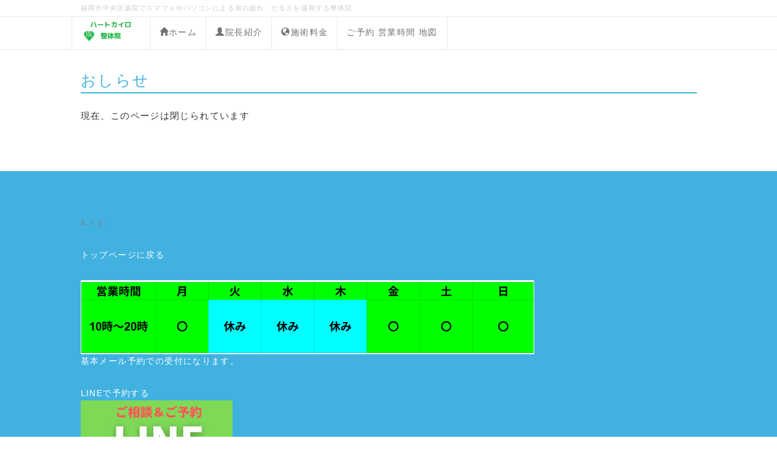

--- FILE ---
content_type: text/html; charset=UTF-8
request_url: https://heart-kairo.com/index.php?%E7%A6%8F%E5%B2%A1%20%E3%82%B8%E3%82%B9%E3%83%88%E3%83%8B%E3%82%A2
body_size: 5206
content:
<!DOCTYPE html>
<html lang="ja">
  <head>
      <meta charset="UTF-8">
      <meta http-equiv="X-UA-Compatible" content="IE=edge">
      <meta name="viewport" content="width=device-width, initial-scale=1">
      <title>現在、このページは閉じられています - ハートカイロ整体院</title>
      <meta name="keywords" content="福岡,薬院,整体,肩の疲れ,肩のだるさ,肩と首のつけねの痛み,目の痛み,パソコン,スマフォ" />
      <meta name="description" content="福岡薬院から徒歩２分にある、スマフォやパソコンによる肩の疲れ、肩のだるさ、肩と首の痛みを緩和する整体院です。" />
      <link rel="alternate" type="application/rss+xml" title="RSS" href="https://heart-kairo.com/index.php?cmd=rss" />
      <link rel="stylesheet" href="//maxcdn.bootstrapcdn.com/font-awesome/4.3.0/css/font-awesome.min.css">
            <link rel="stylesheet" href="skin/bootstrap/css/bootstrap.min.css" /><link rel="stylesheet" href="skin/hokukenstyle/print.css" media="print">
<link rel="stylesheet" media="screen" href="skin/hokukenstyle/haik_cool/main.css?1763921699">
      <script type="text/javascript" src="js/jquery.js"></script><script type="text/javascript" src="skin/bootstrap/js/bootstrap.min.js"></script><script type="text/javascript" src="js/jquery.cookie.js"></script>      <!-- Global site tag (gtag.js) - Google Ads: 979428826 -->
<script async src="https://www.googletagmanager.com/gtag/js?id=AW-979428826"></script>
<script>
  window.dataLayer = window.dataLayer || [];
  function gtag(){dataLayer.push(arguments);}
  gtag('js', new Date());

  gtag('config', 'AW-979428826');
</script>

<!-- Event snippet for 電話お問い合わせ conversion page -->
<script>
window.addEventListener('DOMContentLoaded', function() {
 document.querySelectorAll('[href*="tel:092-741-3434"]').forEach(function(link){
   link.addEventListener('click', function() {
gtag('event', 'conversion', {'send_to': 'AW-979428826/xZkqCO6h8aADENrLg9MD'});
   });
 });
});
</script>

<!-- Google tag (gtag.js) -->
<script async src="https://www.googletagmanager.com/gtag/js?id=G-2MZFS5R1TC"></script>
<script>
  window.dataLayer = window.dataLayer || [];
  function gtag(){dataLayer.push(arguments);}
  gtag('js', new Date());

  gtag('config', 'G-2MZFS5R1TC');
</script>            <script>
if (typeof QHM === "undefined") QHM = {};
QHM = {"window_open":true,"exclude_host_name_regex":"","default_target":"_blank"};
</script><style>

/*


	Base custom styling


*/

body{
      background-color: ;
  }
.navbar-default{
      background-color: ;
  }
.haik-footer{
      background-color: ;
  }

body, h1, h2, h3, h4, h5, h6 {
	font-family: "ヒラギノ角ゴ ProN","Hiragino Kaku Gothic ProN","メイリオ","Meiryo","MS ゴシック","MS Gothic","MS Pゴシック","MS PGothic",sans-serif;
}

/*


	Navigation custom styling


*/
	.navbar-brand img{
		height: 50px;
    padding: 3px;
	}

	.navbar-brand {
		padding: 0;
	}

.navbar-toggle {
	border-radius: 0;
}


</style>
<meta name="GENERATOR" content="Quick Homepage Maker; version=7.6.1; haik=true" />
<link rel="canonical" href="https://heart-kairo.com/index.php?%E7%A6%8F%E5%B2%A1%20%E3%82%B8%E3%82%B9%E3%83%88%E3%83%8B%E3%82%A2"><script defer src="https://use.fontawesome.com/releases/v5.15.4/js/all.js"></script>
<script defer src="https://use.fontawesome.com/releases/v5.15.4/js/v4-shims.js"></script>
<script src="js/qhm.min.js"></script><style>
.qhm-bs-nav .list2 {
  position: absolute;
  width: 1px;
  height: 1px;
  margin: -1px;
  padding: 0;
  overflow: hidden;
  clip: rect(0,0,0,0);
  border: 0;
}
</style>
<script type="text/javascript">
$(function(){
  $(".list-group > .list-group-item").find(".list-group-item").removeClass("list-group-item");
  $("#menubar .list-group .list-group-item a").each(function(){
    var url = $(this).attr("href");
    if (url == "https://heart-kairo.com/index.php\?%E7%A6%8F%E5%B2%A1%20%E3%82%B8%E3%82%B9%E3%83%88%E3%83%8B%E3%82%A2") {
      $(this).parent().addClass("active");
    }
  });
});
</script>
<style data-qhm-plugin="scrollup">
.qhm-plugin-scrollup {
  color: inherit;
  bottom: 10px;
  right: 10px;
  cursor: pointer;
}
.qhm-plugin-scrollup.affix:hover {
  color: inherit;
  opacity: .8;
}
</style><meta property="fb:admins" content="hirano8423" />
<meta property="og:locale" content="ja_JP" />
<meta property="og:type" content="website" />
<meta property="og:title" content="現在、このページは閉じられています - ハートカイロ整体院" />
<meta property="og:url" content="https://heart-kairo.com/index.php?%E7%A6%8F%E5%B2%A1%20%E3%82%B8%E3%82%B9%E3%83%88%E3%83%8B%E3%82%A2" />
<meta property="og:site_name" content="ハートカイロ整体院" />
<meta property="og:description" content="福岡薬院から徒歩２分にある、スマフォやパソコンによる肩の疲れ、肩のだるさ、肩と首の痛みを緩和する整体院です。" />
<meta property="og:image" content="https://heart-kairo.com/swfu/d/hukuoka.jpg" />
<script>
  (function(i,s,o,g,r,a,m){i['GoogleAnalyticsObject']=r;i[r]=i[r]||function(){
  (i[r].q=i[r].q||[]).push(arguments)},i[r].l=1*new Date();a=s.createElement(o),
  m=s.getElementsByTagName(o)[0];a.async=1;a.src=g;m.parentNode.insertBefore(a,m)
  })(window,document,'script','//www.google-analytics.com/analytics.js','ga');

  ga('create', 'UA-53319600-1', 'auto');
  ga('send', 'pageview');

</script>
  </head>
  <body class="haik-palette-blue">
            <div class="haik-headcopy">
        <div class="container">
          <div id="headcopy" class="qhm-head-copy">
<h1>福岡市中央区薬院でスマフォやパソコンによる肩の疲れ、だるさを緩和する整体院</h1>
</div><!-- END: id:headcopy -->
        </div>
      </div>
      <!-- ◆ Navbar ◆ ======================================================= -->
      <nav id="navigator" class="navbar-default haik-nav" role="navigation" >
        <div class="container">
          <div class="navbar-header">
            <button type="button" class="navbar-toggle" data-toggle="collapse" data-target="#bs-example-navbar-collapse-1">
                <span class="sr-only">Toggle navigation</span>
                <span class="icon-bar-menu">MENU</span>
            </button>
            <a class="navbar-brand" href="https://heart-kairo.com">
                              <img src="cache/custom_skin.haik_cool.logo_img.1619640980.png">
                          </a>
          </div>
          <div class="collapse navbar-collapse" id="bs-example-navbar-collapse-1">
            
<!-- SITENAVIGATOR CONTENTS START -->
<ul class="qhm-bs-nav nav navbar-nav" ><li><a href="https://heart-kairo.com/index.php?FrontPage" title="FrontPage"><i class="glyphicon glyphicon-home" aria-hidden="true"></i>ホーム</a></li>
<li><a href="https://heart-kairo.com/index.php?%E9%99%A2%E9%95%B7%E7%B4%B9%E4%BB%8B" title="院長紹介"><i class="glyphicon glyphicon-user" aria-hidden="true"></i>院長紹介</a></li>
<li><a href="https://heart-kairo.com/index.php?%E6%96%BD%E8%A1%93%E6%96%99%E9%87%91" title="施術料金"><i class="glyphicon glyphicon-globe" aria-hidden="true"></i>施術料金</a></li>
<li><a href="https://heart-kairo.com/index.php?%E9%9B%BB%E8%A9%B1%E7%95%AA%E5%8F%B7%20%E5%96%B6%E6%A5%AD%E6%99%82%E9%96%93%20%E5%9C%B0%E5%9B%B3" title="電話番号 営業時間 地図">ご予約 営業時間 地図</a></li></ul>


<!-- SITENAVIGATOR CONTENTS END -->
          </div>
        </div>
      </nav>
      <!-- ◆ Header ◆ ========================================================= -->
      <header class="haik-eyecatch-top" role="banner">
              </header>
      <!-- ◆ Content ◆ ========================================================= -->
      <div class="container haik-xs-nopadding">
        <main class="haik-container haik-nomenu-container" role="main">
          <h2>おしらせ</h2><p>現在、このページは閉じられています</p>        </main>
        <!-- summary start -->







<!-- summary end -->      </div>
            <!-- ◆ Footer ◆ ========================================================== -->
      <footer class="haik-footer" role="contentinfo">
        <div class="container">
          
<!-- SITENAVIGATOR2 CONTENTS START -->
<div class="fb-like" data-href="https://heart-kairo.com/index.php?%E7%A6%8F%E5%B2%A1%20%E3%82%B8%E3%82%B9%E3%83%88%E3%83%8B%E3%82%A2" class="focus" data-layout="standard" data-show-faces="true" data-action="like" data-share="true"></div>
<p><span style="font-size:12px;color:gray;"  class="qhm-deco">a:<!-- #plugin_counter_inline('total','');# --> t:<!-- #plugin_counter_inline('today','');# --> y:<!-- #plugin_counter_inline('yesterday','');# --></span></p>

<p><a href="https://heart-kairo.com/index.php?FrontPage">トップページに戻る</a></p>
<div id="plugin_only_mobile_1" class="plugin-only-mobile visible-xs visible-xs-block">
  <div class="ie5" ><table class="style_table" cellspacing="1" border="0"><tbody><tr><td class="style_td">月</td><td class="style_td">10時～20時</td></tr><tr><td class="style_td">火</td><td class="style_td">休</td></tr><tr><td class="style_td">水</td><td class="style_td">休</td></tr><tr><td class="style_td">木</td><td class="style_td">休</td></tr><tr><td class="style_td">金</td><td class="style_td">10時～20時</td></tr><tr><td class="style_td">土</td><td class="style_td">10時～20時</td></tr><tr><td class="style_td">日</td><td class="style_td">10時～20時</td></tr></tbody></table></div>

</div>
<div id="plugin_only_pc_1" class="plugin-only-pc hidden-xs">
  <p><img src="swfu/d/auto-BPwJtH.png" alt="スクリーンショット 2025-09-06 " title="スクリーンショット 2025-09-06 "    class=""><br />
基本メール予約での受付になります。</p>

</div>
<p>LINEで予約する<br />
<a href="https://lin.ee/ufhtBzF"><img src="swfu/d/auto-e0i2It.png" alt="LINE予約" title="LINE予約"    class=""></a></p>
<div id="plugin_only_pc_2" class="plugin-only-pc hidden-xs">
  <p>電話予約の方<br />
<span style="font-size:30px;color:inherit;background-color:inherit;"  class="qhm-deco">070-9203-7064</span></p>

</div>
<div id="plugin_only_mobile_2" class="plugin-only-mobile visible-xs visible-xs-block">
  <p>２回タッチで電話する<br />
<a href="tel:07092037064" class="">070-9203-7064</a></p>

</div>
<div id="fb-root"></div><script async defer crossorigin="anonymous" src="https://connect.facebook.net/ja_JP/sdk.js#xfbml=1&version=v11.0" nonce="AgsAr7NP"></script>
<iframe src="https://www.google.com/maps/embed?pb=!1m18!1m12!1m3!1d2870.255657742247!2d130.39926882766488!3d33.582270384411906!2m3!1f0!2f0!3f0!3m2!1i1024!2i768!4f13.1!3m3!1m2!1s0x354191834ed6b185%3A0x1cd02d8a77aada52!2z44OP44O844OI44Kr44Kk44Ot44OX44Op44Kv44OG44Kj44OD44Kv5pW05L2T6ZmiIOiFsOeXmyDogqnjgZPjgoog5Z2Q6aqo56We57WM55eb44CB6Iad55eb44Gq44Gp44Gu55eb44G_44GX44Gz44KM5bCC6ZaA!5e0!3m2!1sja!2sjp!4v1496210017418"width="100%" height="300" frameborder="0" style="border:0"allowfullscreen></iframe>

<!-- SITENAVIGATOR2 CONTENTS END -->
        </div>
      </footer>
            <!-- ◆ Licence ◆ ========================================================== -->
      <div class="haik-licence" role="contentinfo">
        <div class="container">
        <div class="row">
          <div class="col-sm-6 text-left haik-copyright">
            <p> Copyright © 2026 <a href="https://www.youtube.com/channel/UCuQ1BcHMhN50dYShgWsda6Q?view_as=subscriber　https://www.facebook.com/heartkairo/　https://twitter.com/hirano8423">「ハートカイロ整体院」</a> All Rights Reserved.<br />
            福岡県福岡市中央区薬院1丁目5番25号第２青柳マンション521号室 07092037064</p>
          </div>
                      <div class="col-sm-6">
              <p>powered by <strong>Quick Homepage Maker</strong> 7.6.1<br>based on PukiWiki 1.4.7 License is GPL. <a href="https://heart-kairo.com/index.php?cmd=qhmauth" class="qhm-auth-link">HAIK</a></p>
            </div>
                  </div>
        </div>
      </div>
      <!-- ■　アクセスタグ■ ============================================== -->
      <script>
  (function(i,s,o,g,r,a,m){i['GoogleAnalyticsObject']=r;i[r]=i[r]||function(){
  (i[r].q=i[r].q||[]).push(arguments)},i[r].l=1*new Date();a=s.createElement(o),
  m=s.getElementsByTagName(o)[0];a.async=1;a.src=g;m.parentNode.insertBefore(a,m)
  })(window,document,'script','//www.google-analytics.com/analytics.js','ga');

  ga('create', 'UA-53319600-1', 'auto');
  ga('send', 'pageview');

</script>      
<script>
$(function(){



  $(".qhm-bs-nav ul.list2").each(function(){
    var $ul = $(this);
    var $li = $ul.parent();

    $ul.removeClass("list2").addClass("dropdown-menu");

    if ($li.children("a").length) {
      $li.children("a").addClass("dropdown-toggle").attr("data-toggle", "dropdown").append("<b class=\"caret\"></b>");
    }
    else {
      $("body").append($ul);
      var $child = $li.contents();

      $li.prepend("<a href=\"#\"></a>").children("a").append($child).addClass("dropdown-toggle").attr("data-toggle", "dropdown").append("<b class=\"caret\"></b>");
      $li.append($ul);
    }
  });

});
</script>

<script>
window.fbAsyncInit = function(){
	if ( ! document.getElementById("fb-root")) {
		var fbRoot = document.createElement("div"),
			body = document.getElementsByTagName("body")[0];
		fbRoot.id = "fb-root";
		body.insertBefore(fbRoot, body.firstChild);
	}
	FB.init({"xfbml":true,"version":"v2.3"});

	if (typeof FB_init_callback !== "undefined") {
		FB_init_callback();
	}
};
(function(d, s, id, callback) {
	var js, fjs = d.getElementsByTagName(s)[0];
	if (d.getElementById(id)) return;

	js = d.createElement(s);
	js.id = id;
	js.src = "//connect.facebook.net/ja_JP/sdk.js";
	fjs.parentNode.insertBefore(js, fjs);
})(document, "script", "facebook-jssdk");
</script>
<script data-qhm-plugin="scrollup">
$(function() {
    $("body").append('<a class="qhm-plugin-scrollup"></a>').find(".qhm-plugin-scrollup")
    .html('<i class="fa fa-arrow-up fa-2x"></i>')
    .attr({
      'data-target': "body",
      'title': "トップ"
    })
    .affix({
      offset: {
        top: 50
      }
    });

    $(".qhm-plugin-scrollup").on("click", function(e){
      QHM.scroll($(this).data("target"));
      e.preventDefault();
      return false;
    });
});
</script><script>
$("#body, [role=main]").fitVids({ignore:""});
</script>  </body>
</html>
